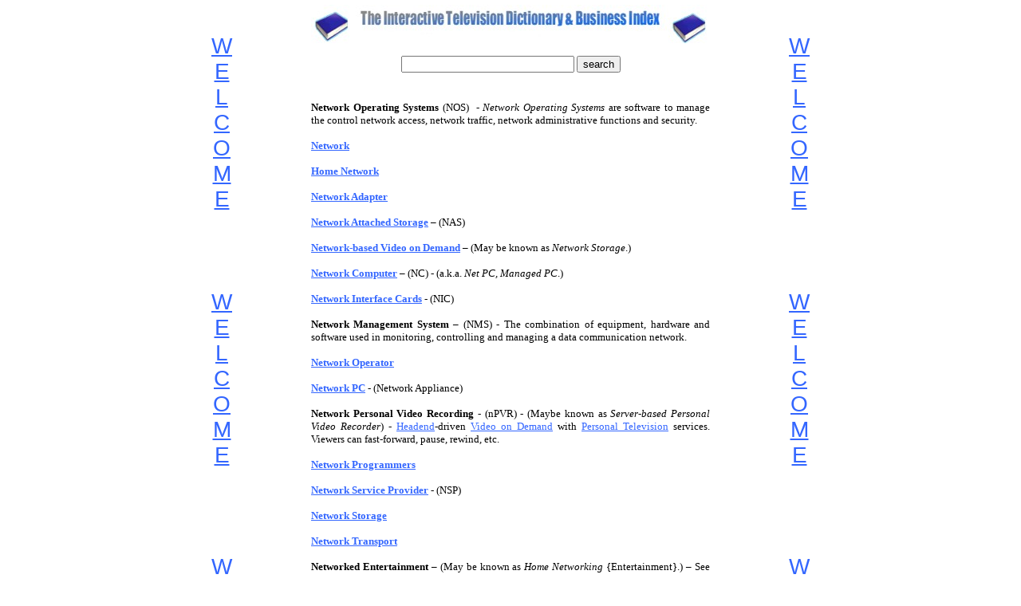

--- FILE ---
content_type: text/html
request_url: https://www.itvdictionary.com/definitions/network_operating_systems_nos_definition.html
body_size: 2692
content:
<!DOCTYPE HTML PUBLIC "-//W3C//DTD HTML 4.01 Transitional//EN">
<html>
<head>
  <title>The definition of Network Operating Systems (NOS)</title>
  <meta name="description"
 content="Links, articles and the definition of network operating systems, nos, in regard to Interactive Television and Internet TV.">
  <meta name="keywords"
 content="what is Network Operating Systems (NOS), definitions, information, glossary, glossaries, define, directory, directories, content, encyclopedia, understanding interactive tv, information on internet tv, T-commerce, targeted ads, viewer profile, interaction design, new standards, personalized TV, the interactive viewer/user.">
  <meta name="robots" content="index,follow">
  <meta name="revisit-after" content="32 days">
  <meta name="distribution" content="Global">
  <meta name="rating" content="General">
  <meta name="language" content="English">
<!-- Saved from https://www.itvdictionary.com -->
</head>
<body style="background-color: rgb(255, 255, 255);" alink="#cc9933"
 link="#3366ff" marginheight="0" marginwidth="0" vlink="#267272">
<div style="text-align: center;">
<table
 style="background-color: rgb(248, 235, 220); width: 500px; height: 1050px; text-align: left; margin-left: auto; margin-right: auto;"
 border="0" cellpadding="6" cellspacing="0">
  <tbody align="center">
    <tr align="center">
      <td
 style="vertical-align: top; background-color: rgb(255, 255, 255); font-family: Helvetica,Arial,sans-serif;">
      <center><iframe
 src="https://www.itvdictionary.com/definitions/definitions_200_1000_1.html"
 frameborder="0" height="1000" scrolling="no" width="200"></iframe></center>
      <small><small><span style="color: rgb(153, 0, 0);"></span></small></small><font
 style="font-family: Verdana;" color="#b15e01"><font size="-2"><span
 style="color: rgb(177, 94, 1);"><br>
      <br>
      </span></font></font> </td>
      <td
 style="vertical-align: top; background-color: rgb(255, 255, 255);"><small><span
 style="font-family: verdana;"><span style="font-weight: bold;"></span></span></small><small><span
 style="font-family: verdana;"></span></small>
      <div style="font-family: Verdana; text-align: justify;">
      <div align="center"><small><span style="font-family: Verdana;"></span></small><a
 href="https://www.itvdictionary.com/index3.html"><img alt=""
 src="interactive_media1.jpg" border="0" height="60" width="500"></a> <br>
      <form style="margin: 4px 0px 0px;"
 action="https://search.freefind.com/find.html" method="get"
 accept-charset="utf-8" target="_self">
        <table align="center" border="0" cellpadding="0" cellspacing="0"
 width="100%">
          <tbody>
            <tr>
              <td
 style="font-family: Arial,Helvetica,sans-serif; font-size: 7.5pt;"
 align="center" valign="middle">
              <center>
              <table
 style="font-family: Arial,Helvetica,sans-serif; font-size: 7.5pt;"
 border="0" cellpadding="0" cellspacing="0" width="90%">
                <tbody>
                </tbody>
              </table>
              </center>
              <form style="margin: 4px 0px 0px;"
 action="https://search.freefind.com/find.html" method="get"
 accept-charset="utf-8" target="_self"> <input name="si"
 value="88405503" type="hidden"> <input name="pid" value="r"
 type="hidden"> <input name="n" value="0" type="hidden"> <input
 name="_charset_" value="" type="hidden"> <input name="bcd" value="�"
 type="hidden"> <input name="query" size="25" type="text"> <input
 value="search" type="submit"> </form>
              </td>
            </tr>
          </tbody>
        </table>
&nbsp;&nbsp;&nbsp; <br>
        <br>
      </form>
      </div>
      <small> </small><small><span style="font-family: verdana;"><span
 style="font-weight: bold;">Network Operating Systems</span>
(NOS)&nbsp; - </span></small><small style="font-style: italic;"><span
 style="font-family: verdana;">Network Operating Systems</span></small><small><span
 style="font-family: verdana;"> are software to manage the control
network access,
network traffic, network administrative functions and security.<br>
      <br>
      </span></small><small style="font-family: verdana;"><a
 style="font-weight: bold;"
 href="https://www.itvdictionary.com/definitions/network_definition.html">Network</a><br>
      <br>
      </small><small><span
 style="font-family: verdana; font-weight: bold;"></span><span
 style="font-family: verdana;"></span></small><small
 style="font-family: verdana; font-weight: bold;"><a
 href="https://www.itvdictionary.com/itv_home_networking.html">Home
Network</a></small><br>
      <small style="font-family: verdana;"> <br>
      <a
 href="https://www.itvdictionary.com/definitions/network_adapter_definition.html"><b>Network
Adapter</b></a><br>
      <b><br>
      <a
 href="https://www.itvdictionary.com/definitions/network_attached_storage_nas_definition.html">Network
Attached Storage</a></b> &#8211; (NAS)<br>
      <br>
      <b><a
 href="https://www.itvdictionary.com/definitions/network-based_video_on_demand_may_be_known_as_network_storage_definition.html">Network-based
Video on Demand</a> </b>&#8211; (May be known
as <i>Network Storage</i>.)<br>
      <br>
      <a
 href="https://www.itvdictionary.com/definitions/nc_network_computer_definition.html"><b>Network
Computer</b></a> &#8211; (NC) - (a.k.a. <i>Net PC,
Managed PC</i>.)<br>
      <b><br>
      <a
 href="https://www.itvdictionary.com/definitions/network_interface_cards_nic_definition.html">Network
Interface Cards</a></b> - (NIC)<br>
      <br>
      <b>Network Management System</b> &#8211; (NMS) - The
combination of equipment, hardware and software used in monitoring,
controlling and
managing a data communication network.<br>
      <br>
      <a
 href="https://www.itvdictionary.com/definitions/network_operator_definition.html"><b>Network
Operator</b></a></small>
      <p style="font-family: verdana;"><small><a
 href="https://www.itvdictionary.com/definitions/network_pc_network_appliance_defintion.html"><b>Network
PC</b></a> - (Network Appliance)<br>
      <br>
      <b>Network Personal Video Recording</b> - (nPVR) -
(Maybe known as <i>Server-based Personal Video Recorder</i>) - <a
 href="https://www.itvdictionary.com/definitions/headend_head-end_head_end_definition.html">Headend</a>-driven
      <a href="https://www.itvdictionary.com/vod.html">Video
on Demand</a> with <a
 href="https://www.itvdictionary.com/personal_tv.html">Personal
Television</a> services.
Viewers can fast-forward, pause, rewind, etc. <br>
      </small></p>
      <small style="font-family: verdana;"><a
 href="https://www.itvdictionary.com/definitions/network_programmers_definition.html"><span
 style="font-weight: bold;">Network Programmers</span></a></small><small
 style="font-family: verdana;"><span style="font-weight: bold;"></span><br>
      <br>
      <a
 href="https://www.itvdictionary.com/definitions/network_service_provider_nsp_definition.html"><b>Network
Service Provider</b></a> - (NSP)<br>
      <br>
      <a
 href="https://www.itvdictionary.com/definitions/network_storage_in_terms_of_itv_definition.html"><b>Network
Storage</b></a><br>
      <br>
      <a
 href="https://www.itvdictionary.com/definitions/network_transport_definition.html"><b>Network
Transport</b></a><br>
      <br>
      <b>Networked Entertainment</b> &#8211; (May be known as <i>Home
Networking </i>{Entertainment}.) &#8211; See <a
 href="https://www.itvdictionary.com/itv_home_networking.html"><i>Home
Networking</i></a>.</small><br>
      </div>
      <span style="font-family: verdana;"><br>
      <br>
      </span><small><span style="font-weight: bold;"><a
 href="https://www.itvdictionary.com/n.html"><img
 src="back_button_itv.gif" alt="" border="0" height="41" width="74"></a><br>
      <br>
      </span></small>
      <hr
 style="width: 100%; height: 2px; margin-left: auto; margin-right: auto;">
      <br>
      <center> <small><iframe
 src="https://www.itvdictionary.com/definitions/itvsearch_engines_375_320.html"
 frameborder="0" height="320" scrolling="no" width="500"></iframe> </small></center>
      <small><br>
      <br>
      </small>
      <center><iframe
 src="https://www.itvdictionary.com/definitions/itvdefinitions_420_600_1.html"
 frameborder="0" height="620" scrolling="no" width="430"></iframe></center>
      <small> </small></td>
      <td
 style="vertical-align: top; background-color: rgb(255, 255, 255); font-family: Helvetica,Arial,sans-serif;">
      <center><iframe
 src="https://www.itvdictionary.com/definitions/definitions_200_1000_1.html"
 frameborder="0" height="1000" scrolling="no" width="200"></iframe></center>
      <small><small><span style="color: rgb(153, 0, 0);"></span></small></small><font
 style="font-family: Verdana;" color="#b15e01"><font size="-2"><span
 style="color: rgb(177, 94, 1);"><br>
      <br>
      </span></font></font> </td>
    </tr>
  </tbody>
</table>
</div>
<br>
</body>
</html>


--- FILE ---
content_type: text/html
request_url: https://www.itvdictionary.com/definitions/definitions_200_1000_1.html
body_size: 883
content:
<!DOCTYPE HTML PUBLIC "-//W3C//DTD HTML 4.0 Transitional//EN">
<html>
<head>
  <title>Definitions_200_1000_1-clickable iframe</title>
  <meta http-equiv="content-type" content="text/html;charset=iso-8859-1">
  <meta content="MSHTML 6.00.2900.2802" name="GENERATOR">
</head>
<body topmargin="0" leftmargin="0"
 style="color: rgb(0, 0, 0); background-color: rgb(255, 255, 255);"
 alink="#3366ff" link="#3366ff" marginheight="0" marginwidth="0"
 vlink="#990099">
<div style="text-align: center;">
<table
 style="background-color: rgb(255, 255, 255); width: 200px; text-align: center; margin-left: auto; margin-right: auto;"
 border="0" cellpadding="2" cellspacing="2">
  <tbody>
    <tr>
      <td style="vertical-align: top;"><big><big><big><font
 face="Helvetica, Arial, sans-serif"><br>
      </font></big></big></big><a
 href="https://www.itvdictionary.com/advertising.html" target="_blank"><big><big><big><font
 face="Helvetica, Arial, sans-serif">W</font></big></big></big><big><big><big><font
 face="Helvetica, Arial, sans-serif"><br>
      </font></big></big></big><big><big><big><font
 face="Helvetica, Arial, sans-serif">E<br>
      </font></big></big></big><big><big><big><font
 face="Helvetica, Arial, sans-serif">L<br>
      </font></big></big></big><big><big><big><font
 face="Helvetica, Arial, sans-serif">C<br>
      </font></big></big></big><big><big><big><font
 face="Helvetica, Arial, sans-serif">O<br>
      </font></big></big></big><big><big><big><font
 face="Helvetica, Arial, sans-serif">M<br>
      </font></big></big></big><big><big><big><font
 face="Helvetica, Arial, sans-serif">E<br>
      </font></big></big></big><big><big><big><font
 face="Helvetica, Arial, sans-serif"></font></big></big></big></a><big><big><big><big><font
 face="Helvetica, Arial, sans-serif"><br>
      </font></big></big></big></big><big><big><big><big><font
 face="Helvetica, Arial, sans-serif"><small><small><font color="white">j<br>
j</font></small></small></font></big></big></big></big><a
 href="https://www.itvdictionary.com/advertising.html" target="_blank"><big><big><big><font
 face="Helvetica, Arial, sans-serif"><br>
      </font></big></big></big><big><big><big><font
 face="Helvetica, Arial, sans-serif">W</font></big></big></big></a><br>
      <a href="https://www.itvdictionary.com/advertising.html"
 target="_blank"><big><big><big><font
 face="Helvetica, Arial, sans-serif">E</font></big></big></big></a><br>
      <a href="https://www.itvdictionary.com/advertising.html"
 target="_blank"><big><big><big><font
 face="Helvetica, Arial, sans-serif">L</font></big></big></big></a><br>
      <a href="https://www.itvdictionary.com/advertising.html"
 target="_blank"><big><big><big><font
 face="Helvetica, Arial, sans-serif">C</font></big></big></big></a><br>
      <a href="https://www.itvdictionary.com/advertising.html"
 target="_blank"><big><big><big><font
 face="Helvetica, Arial, sans-serif">O</font></big></big></big></a><br>
      <a href="https://www.itvdictionary.com/advertising.html"
 target="_blank"><big><big><big><font
 face="Helvetica, Arial, sans-serif">M</font></big></big></big></a><br>
      <a href="https://www.itvdictionary.com/advertising.html"
 target="_blank"><big><big><big><font
 face="Helvetica, Arial, sans-serif">E</font></big></big></big><big><big><big><font
 face="Helvetica, Arial, sans-serif"></font></big></big></big></a><br>
      <big><big><big><big><font face="Helvetica, Arial, sans-serif"><small><small><font
 color="white">j<br>
      <br>
      <br>
      </font></small></small></font></big></big></big></big> <big><big><big><big><font
 face="Helvetica, Arial, sans-serif"><small><small><font color="white">j</font></small></small></font></big></big></big></big><br>
      <a href="https://www.itvdictionary.com/advertising.html"
 target="_blank"><big><big><big><font
 face="Helvetica, Arial, sans-serif">W</font></big></big></big></a><br>
      <a href="https://www.itvdictionary.com/advertising.html"
 target="_blank"><big><big><big><font
 face="Helvetica, Arial, sans-serif">E</font></big></big></big></a><br>
      <a href="https://www.itvdictionary.com/advertising.html"
 target="_blank"><big><big><big><font
 face="Helvetica, Arial, sans-serif">L</font></big></big></big></a><br>
      <a href="https://www.itvdictionary.com/advertising.html"
 target="_blank"><big><big><big><font
 face="Helvetica, Arial, sans-serif">C</font></big></big></big></a><br>
      <a href="https://www.itvdictionary.com/advertising.html"
 target="_blank"><big><big><big><font
 face="Helvetica, Arial, sans-serif">O</font></big></big></big></a><br>
      <a href="https://www.itvdictionary.com/advertising.html"
 target="_blank"><big><big><big><font
 face="Helvetica, Arial, sans-serif">M</font></big></big></big></a><br>
      <a href="https://www.itvdictionary.com/advertising.html"
 target="_blank"><big><big><big><font
 face="Helvetica, Arial, sans-serif">E</font></big></big></big><big><big><big><font
 face="Helvetica, Arial, sans-serif"><br>
      </font></big></big></big><big><big><big><font
 face="Helvetica, Arial, sans-serif"></font></big></big></big></a><br>
      <big><big><big><big><font face="Helvetica, Arial, sans-serif"><small><small><font
 color="white">j<br>
      </font></small></small></font></big></big></big></big><big><big><big><big><font
 face="Helvetica, Arial, sans-serif"><small><small><font color="white">j</font></small></small></font></big></big></big></big><br>
      </td>
    </tr>
  </tbody>
</table>
</div>
<br>
<br>
<br>
</body>
</html>


--- FILE ---
content_type: text/html
request_url: https://www.itvdictionary.com/definitions/itvsearch_engines_375_320.html
body_size: 650
content:
<!DOCTYPE HTML PUBLIC "-//W3C//DTD HTML 4.0 Transitional//EN">
<html>
<head>
  <title>itvsearch_engines_375_320</title>
</head>
<body leftmargin="0" topmargin="0"
 style="color: rgb(0, 0, 0); background-color: rgb(255, 255, 255);"
 alink="#3366ff" link="#3366ff" marginheight="0" marginwidth="0"
 vlink="#990099">
<br>
<center> </center>
<table align="center" bgcolor="#e0e8f9" border="0" cellpadding="2"
 cellspacing="2" width="100%">
  <tbody>
    <tr>
      <td bgcolor="#dde5f6" valign="top"><big style="font-weight: bold;"><big><big><span
 style="font-family: Helvetica,Arial,sans-serif;"> <br>
      </span></big></big></big>
      <div align="center"><big style="font-weight: bold;"><big><big><span
 style="font-family: Helvetica,Arial,sans-serif;"><img alt="More sales!"
 src="eae.gif" height="132" width="100"><br>
      <br>
&nbsp; <a href="https://www.itvdictionary.com/advertising.html"
 target="_blank">Your Ad
Here!</a>&nbsp; </span></big></big></big><br>
      <big style="font-weight: bold;"><big><big><span
 style="font-family: Helvetica,Arial,sans-serif;"></span></big></big></big></div>
      <big style="font-weight: bold;"><big><big><span
 style="font-family: Helvetica,Arial,sans-serif;"><br>
      </span></big></big></big></td>
    </tr>
  </tbody>
</table>
<br>
<br>
<br>
<p style="text-align: center;"><big style="font-weight: bold;"><big><big><span
 style="font-family: Helvetica,Arial,sans-serif;"><br>
</span></big></big></big></p>
<p style="text-align: center;"><big style="font-weight: bold;"><big><big><span
 style="font-family: Helvetica,Arial,sans-serif;"><br>
</span></big></big></big></p>
</body>
</html>


--- FILE ---
content_type: text/html
request_url: https://www.itvdictionary.com/definitions/itvdefinitions_420_600_1.html
body_size: 2291
content:
<!DOCTYPE HTML PUBLIC "-//W3C//DTD HTML 4.0 Transitional//EN">
<html><head><title>itvdefinitions_420_600_1</title></head><body style="background-color: rgb(255, 255, 255);" alink="#cc9933" link="#3366ff" marginheight="0" marginwidth="0" vlink="#267272">
<center>
<table style="background-color: rgb(248, 235, 220); text-align: left; margin-left: 0px; margin-right: auto; height: 480px; width: 400px;" border="1" cellpadding="1" cellspacing="1">
  <tbody>
    <tr>
      <td style="vertical-align: top; text-align: center; background-color: rgb(255, 255, 255);"><span style="font-family: Arial;"> <big><br>
      </big></span>
      <div style="font-family: Arial;" id="footer_links" align="center"><small>
      <a style="font-weight: bold; color: rgb(51, 102, 255);" href="https://www.itvdictionary.com/" target="_blank">Home</a>
&nbsp;| <a style="font-weight: bold;" href="https://www.itvdictionary.com/itv_index1.html" target="_blank"><span style="color: rgb(51, 102, 255);">iTV
Business
Index</span></a>
&nbsp;|&nbsp; <a style="font-weight: bold; color: rgb(51, 102, 255);" href="https://www.itvdictionary.com/dictionary.html" target="_blank">iTV
Dictionary</a>
&nbsp;|&nbsp; <a style="font-weight: bold; color: rgb(51, 102, 255);" href="https://www.itvdictionary.com/links.htm" target="_blank">iTV
Links</a>
&nbsp;&nbsp;|&nbsp; &nbsp;<br>
      <a style="font-weight: bold; color: rgb(51, 102, 255);" href="https://www.itvdictionary.com/advertising.html" target="_blank">Site
Information</a>&nbsp;&nbsp;| &nbsp;<a style="font-weight: bold; color: rgb(51, 102, 255);" href="https://www.itvinstitute.com/" target="_blank">iTV Institute</a>
&nbsp;|&nbsp;&nbsp;<a style="font-weight: bold; color: rgb(51, 102, 255);" href="https://www.itvdictionary.com/itv_events.html" target="_blank">Events</a>
&nbsp;|&nbsp;&nbsp;<a style="font-weight: bold; color: rgb(51, 102, 255);" href="https://www.itvdictionary.com/privacy_policy.html" target="_blank">Privacy
Policy</a> </small></div>
      <small style="font-family: Arial;">&nbsp;
&nbsp;|&nbsp;&nbsp;<a style="font-weight: bold; color: rgb(51, 102, 255);" href="https://www.itvdictionary.com/disclaimer.html" target="_blank">Disclaimer</a>&nbsp;
&nbsp;|&nbsp;&nbsp;<a style="font-weight: bold; color: rgb(51, 102, 255);" href="https://www.itvdictionary.com/terms_of_use.html" target="_blank">Terms
Of Use</a>
&nbsp;|&nbsp; <a style="font-weight: bold; color: rgb(51, 102, 255);" href="https://mailchi.mp/45f23fbce0b1/itv_institute" target="_blank">Mailing
List</a> &nbsp;|&nbsp; <a style="font-weight: bold; color: rgb(51, 102, 255);" href="https://www.itvdictionary.com/contact.html" target="_blank">Contact</a></small><br>
      <span style="font-family: verdana;"><big style="font-family: verdana;"><small><small><br>
      </small></small></big></span><br>
      <div style="text-align: center;"><span style="font-family: verdana;">
      <table style="margin-left: auto; text-align: center; margin-right: auto; width: 412px; height: 73px;" border="0" cellpadding="0" cellspacing="0">
        <tbody>
          <tr>
            <td style="text-align: center;"><small style="font-family: Verdana; color: rgb(0, 0, 153);"><span style="font-weight: bold;"></span></small><small><font face="Arial,Helvetica"><font size="-1"><small> </small></font></font></small><small><span style="font-family: verdana;"> </span></small><span style="font-family: verdana;"><img src="itvdevelopments1.gif" alt="" style="width: 400px; height: 12px;"></span><br>
            <span style="font-family: verdana;"><br>
            <br>
            <br>
            <a style="color: rgb(51, 102, 255);" href="https://www.itvinstitute.com" target="_blank"><big><span style="font-weight: bold; font-family: arial;">Take the
online class
about
Interactive TV!</span></big></a><br>
            <br>
            <br>
            <br>
            </span><span style="font-family: verdana;"><small><img alt="" src="itvdevelopments2.gif" style="width: 400px; height: 11px;"></small></span><br>
            </td>
          </tr>
        </tbody>
      </table>
      </span></div>
      <span style="font-family: verdana;"> </span>
      <div style="text-align: center;"><span style="font-family: verdana;">
      <table style="margin-left: auto; text-align: center; margin-right: auto; height: 130px; width: 400px;" border="0" cellpadding="0" cellspacing="0">
        <tbody>
          <tr>
            <td style="text-align: center;"><small style="font-family: Verdana; color: rgb(0, 0, 153);"><span style="font-weight: bold;"></span></small><small><font face="Arial,Helvetica"><font size="-1"><small> </small></font></font></small><small><span style="font-family: verdana;"> </span></small><span style="font-family: verdana;"><img src="itvdevelopments1.gif" alt="" style="width: 400px; height: 12px;"></span><br>
            <span style="font-family: verdana;"><small style="font-family: Verdana; color: rgb(0, 0, 153);"><span style="font-weight: bold;">Popular Terms</span>:</small><br>
            <small><span style="font-family: verdana;"><span style="font-weight: bold;"></span></span></small><small><span style="font-family: verdana;"></span></small><small><span style="font-family: verdana;"> &nbsp; &nbsp;</span></small><small><font face="Arial,Helvetica"><font size="-1"><small><a href="https://www.itvdictionary.com/itv.html" target="_blank">Interactive
Television</a> &nbsp; </small></font></font></small><small><font face="Arial,Helvetica"><font size="-1"><small><a href="https://www.itvdictionary.com/enhanced_tv.html" target="_blank">Enhanced
TV</a></small></font></font></small><small><font face="Arial,Helvetica"><font size="-1"><small>
&nbsp; </small></font></font></small><small><font face="Arial,Helvetica"><font size="-1"><small><a href="https://www.itvdictionary.com/internet_tv_directory.html" target="_blank">Internet
TV</a></small></font></font></small><small><font face="Arial,Helvetica"><font size="-1"><small>
&nbsp;&nbsp; </small></font></font></small></span><span style="font-family: verdana;"><span style="font-family: verdana;"></span></span><a href="https://www.itvdictionary.com/definitions/internet-connected_tv_definition.html" target="_blank"><small><font face="Arial,Helvetica"><font size="-1"><small>Internet-connected
TV</small></font></font></small></a><span style="font-family: verdana;"><small><font face="Arial,Helvetica"><font size="-1"><small>
&nbsp; </small></font></font></small><small><font face="Arial,Helvetica"><font size="-1"><small><a href="https://www.itvdictionary.com/datacast.html" target="_blank">Datacasting</a></small></font></font></small><small><font face="Arial,Helvetica"><font size="-1"><small>
&nbsp; </small></font></font></small><small><font face="Arial,Helvetica"><font size="-1"><small><a href="https://www.itvdictionary.com/web_tv.html" target="_blank">Web
TV</a></small></font></font></small><small><font face="Arial,Helvetica"><font size="-1"><small>&nbsp;</small></font></font></small><small><font face="Arial,Helvetica"><font size="-1"><small>&nbsp; <br>
            </small></font></font></small><small><font face="Arial,Helvetica"><font size="-1"><small><a href="https://www.itvdictionary.com/2_screen_itv.html" target="_blank">2
Screen Interactive TV</a></small></font></font></small><small><font face="Arial,Helvetica"><font size="-1"><small>&nbsp;&nbsp; </small></font></font></small><small><font face="Arial,Helvetica"><font size="-1"><small><a href="https://www.itvdictionary.com/set-top_box.html" target="_blank">Set-top
Boxes</a> &nbsp; </small></font></font></small><small><font face="Arial,Helvetica"><font size="-1"><small><a href="https://www.itvdictionary.com/integrated_tv.html" target="_blank">DMAs,
Media
Centers</a></small></font></font></small><small><font face="Arial,Helvetica"><font size="-1"><small> <big>&nbsp; <br>
            </big></small></font></font></small><small><font face="Arial,Helvetica"><font size="-1"><small><a href="https://www.itvdictionary.com/epg_ipg.html" target="_blank">Electronic
Program
Guides</a></small></font></font></small><small><font face="Arial,Helvetica"><font size="-1"><small>
&nbsp; </small></font></font></small></span><span style="font-family: verdana;"><span style="font-family: verdana;"></span></span><a href="https://www.itvdictionary.com/walled_gardens.html" target="_blank"><small><font face="Arial,Helvetica"><font size="-1"><small>Walled
Gardens</small></font></font></small></a><span style="font-family: verdana;"><small><span style="font-family: verdana;">&nbsp; </span></small><small><span style="font-family: verdana;"></span></small> <small><font face="Arial,Helvetica"><font size="-1"><small><a href="https://www.itvdictionary.com/pov.html" target="_blank">TV
Mosaics</a></small></font></font></small> <small><span style="font-family: verdana;">&nbsp; </span></small><small><font face="Arial,Helvetica"><font size="-1"><small><a href="https://www.itvdictionary.com/personal_tv.html" target="_blank">Timeshifting</a></small></font></font></small><small><span style="font-family: verdana;">&nbsp; </span></small></span><span style="font-family: verdana;"><span style="font-family: verdana;"><small><font face="Arial,Helvetica"><font size="-1"><small><a href="https://www.itvdictionary.com/conditional_access.html" target="_blank">Conditional Access</a></small></font></font></small><small><span style="font-family: verdana;"></span></small></span></span><span style="font-family: verdana;"><small><span style="font-family: verdana;"></span></small><small><span style="font-family: verdana;">&nbsp; </span></small><small><font face="Arial,Helvetica"><font size="-2"><a href="https://www.itvdictionary.com/iptv.html" target="_blank">IPTV</a></font></font></small><small><span style="font-family: verdana;">&nbsp;</span></small><small><span style="font-family: verdana;"> </span></small><small><font face="Arial,Helvetica"><font size="-1"><small><a href="https://www.itvdictionary.com/t_com.html" target="_blank">T-Com</a>&nbsp;&nbsp;
            </small></font></font></small><small><font face="Arial,Helvetica"><font size="-1"><small><a href="https://www.itvdictionary.com/vod.html" target="_blank">Video
on Demand</a></small></font></font></small><small><span style="font-family: verdana;">&nbsp; <br>
            </span></small><small><font face="Arial,Helvetica"><font size="-1"><small><a href="https://www.itvdictionary.com/itv_standards.html" target="_blank">Interactive
TV
Standards</a></small></font></font></small><small><span style="font-family: verdana;">&nbsp; </span></small><small><font face="Arial,Helvetica"><font size="-1"><small><a href="https://www.itvdictionary.com/itvadv.html" target="_blank">Advertising
using
Interactive TV</a></small></font></font></small><small><span style="font-family: verdana;">&nbsp; </span></small><small><font face="Arial,Helvetica"><font size="-1"><small><br>
            <a href="https://www.itvdictionary.com/sms_itv.html" target="_blank">Interactive
TV using
Mobile Devices</a></small></font></font></small><small><span style="font-family: verdana;">&nbsp; </span></small><small><font face="Arial,Helvetica"><font size="-1"><small><a href="https://www.itvdictionary.com/teletext.html" target=" _blank=">Teletext</a>&nbsp;&nbsp;
            </small></font></font></small><small><span style="font-family: verdana;"></span></small><small><font face="Arial,Helvetica"><font size="-1"><small><a href="https://www.itvdictionary.com/targeted_advertising.html" target="_blank">Targeted
Advertising</a><br>
            </small></font></font></small></span><span style="font-family: verdana;"><small><img alt="" src="itvdevelopments2.gif" style="width: 400px; height: 11px;"></small></span><br>
            </td>
          </tr>
        </tbody>
      </table>
      </span></div>
      <small><small> <br>
      </small></small> <span style="font-family: verdana;"><span style="font-family: verdana;"><small><small><span style="font-family: verdana;"><span style="text-decoration: underline;"><br>
      <br>
      <img style="width: 234px; height: 16px;" alt="" src="cs-wh-234x16.gif"><br>
      <br>
      <br>
      <br>
      <br>
      <br>
      </span>� 2000 - 2025 The
Interactive Television Dictionary &amp; Business Index&#8482;</span></small></small></span></span><br>
      </td>
    </tr>
  </tbody>
</table>
</center>
</body></html>

--- FILE ---
content_type: text/html
request_url: https://www.itvdictionary.com/definitions/definitions_200_1000_1.html
body_size: 844
content:
<!DOCTYPE HTML PUBLIC "-//W3C//DTD HTML 4.0 Transitional//EN">
<html>
<head>
  <title>Definitions_200_1000_1-clickable iframe</title>
  <meta http-equiv="content-type" content="text/html;charset=iso-8859-1">
  <meta content="MSHTML 6.00.2900.2802" name="GENERATOR">
</head>
<body topmargin="0" leftmargin="0"
 style="color: rgb(0, 0, 0); background-color: rgb(255, 255, 255);"
 alink="#3366ff" link="#3366ff" marginheight="0" marginwidth="0"
 vlink="#990099">
<div style="text-align: center;">
<table
 style="background-color: rgb(255, 255, 255); width: 200px; text-align: center; margin-left: auto; margin-right: auto;"
 border="0" cellpadding="2" cellspacing="2">
  <tbody>
    <tr>
      <td style="vertical-align: top;"><big><big><big><font
 face="Helvetica, Arial, sans-serif"><br>
      </font></big></big></big><a
 href="https://www.itvdictionary.com/advertising.html" target="_blank"><big><big><big><font
 face="Helvetica, Arial, sans-serif">W</font></big></big></big><big><big><big><font
 face="Helvetica, Arial, sans-serif"><br>
      </font></big></big></big><big><big><big><font
 face="Helvetica, Arial, sans-serif">E<br>
      </font></big></big></big><big><big><big><font
 face="Helvetica, Arial, sans-serif">L<br>
      </font></big></big></big><big><big><big><font
 face="Helvetica, Arial, sans-serif">C<br>
      </font></big></big></big><big><big><big><font
 face="Helvetica, Arial, sans-serif">O<br>
      </font></big></big></big><big><big><big><font
 face="Helvetica, Arial, sans-serif">M<br>
      </font></big></big></big><big><big><big><font
 face="Helvetica, Arial, sans-serif">E<br>
      </font></big></big></big><big><big><big><font
 face="Helvetica, Arial, sans-serif"></font></big></big></big></a><big><big><big><big><font
 face="Helvetica, Arial, sans-serif"><br>
      </font></big></big></big></big><big><big><big><big><font
 face="Helvetica, Arial, sans-serif"><small><small><font color="white">j<br>
j</font></small></small></font></big></big></big></big><a
 href="https://www.itvdictionary.com/advertising.html" target="_blank"><big><big><big><font
 face="Helvetica, Arial, sans-serif"><br>
      </font></big></big></big><big><big><big><font
 face="Helvetica, Arial, sans-serif">W</font></big></big></big></a><br>
      <a href="https://www.itvdictionary.com/advertising.html"
 target="_blank"><big><big><big><font
 face="Helvetica, Arial, sans-serif">E</font></big></big></big></a><br>
      <a href="https://www.itvdictionary.com/advertising.html"
 target="_blank"><big><big><big><font
 face="Helvetica, Arial, sans-serif">L</font></big></big></big></a><br>
      <a href="https://www.itvdictionary.com/advertising.html"
 target="_blank"><big><big><big><font
 face="Helvetica, Arial, sans-serif">C</font></big></big></big></a><br>
      <a href="https://www.itvdictionary.com/advertising.html"
 target="_blank"><big><big><big><font
 face="Helvetica, Arial, sans-serif">O</font></big></big></big></a><br>
      <a href="https://www.itvdictionary.com/advertising.html"
 target="_blank"><big><big><big><font
 face="Helvetica, Arial, sans-serif">M</font></big></big></big></a><br>
      <a href="https://www.itvdictionary.com/advertising.html"
 target="_blank"><big><big><big><font
 face="Helvetica, Arial, sans-serif">E</font></big></big></big><big><big><big><font
 face="Helvetica, Arial, sans-serif"></font></big></big></big></a><br>
      <big><big><big><big><font face="Helvetica, Arial, sans-serif"><small><small><font
 color="white">j<br>
      <br>
      <br>
      </font></small></small></font></big></big></big></big> <big><big><big><big><font
 face="Helvetica, Arial, sans-serif"><small><small><font color="white">j</font></small></small></font></big></big></big></big><br>
      <a href="https://www.itvdictionary.com/advertising.html"
 target="_blank"><big><big><big><font
 face="Helvetica, Arial, sans-serif">W</font></big></big></big></a><br>
      <a href="https://www.itvdictionary.com/advertising.html"
 target="_blank"><big><big><big><font
 face="Helvetica, Arial, sans-serif">E</font></big></big></big></a><br>
      <a href="https://www.itvdictionary.com/advertising.html"
 target="_blank"><big><big><big><font
 face="Helvetica, Arial, sans-serif">L</font></big></big></big></a><br>
      <a href="https://www.itvdictionary.com/advertising.html"
 target="_blank"><big><big><big><font
 face="Helvetica, Arial, sans-serif">C</font></big></big></big></a><br>
      <a href="https://www.itvdictionary.com/advertising.html"
 target="_blank"><big><big><big><font
 face="Helvetica, Arial, sans-serif">O</font></big></big></big></a><br>
      <a href="https://www.itvdictionary.com/advertising.html"
 target="_blank"><big><big><big><font
 face="Helvetica, Arial, sans-serif">M</font></big></big></big></a><br>
      <a href="https://www.itvdictionary.com/advertising.html"
 target="_blank"><big><big><big><font
 face="Helvetica, Arial, sans-serif">E</font></big></big></big><big><big><big><font
 face="Helvetica, Arial, sans-serif"><br>
      </font></big></big></big><big><big><big><font
 face="Helvetica, Arial, sans-serif"></font></big></big></big></a><br>
      <big><big><big><big><font face="Helvetica, Arial, sans-serif"><small><small><font
 color="white">j<br>
      </font></small></small></font></big></big></big></big><big><big><big><big><font
 face="Helvetica, Arial, sans-serif"><small><small><font color="white">j</font></small></small></font></big></big></big></big><br>
      </td>
    </tr>
  </tbody>
</table>
</div>
<br>
<br>
<br>
</body>
</html>
